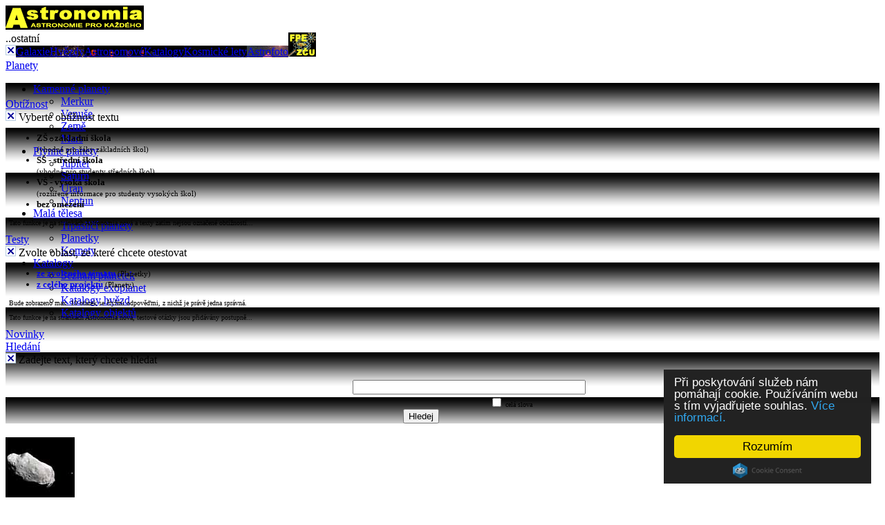

--- FILE ---
content_type: text/html; charset=UTF-8
request_url: https://astronomia.zcu.cz/planety/planetka-21142
body_size: 14392
content:


<!DOCTYPE html PUBLIC "-//W3C//DTD XHTML 1.0 Strict//EN" "https://www.w3.org/TR/xhtml1/DTD/xhtml1-strict.dtd">
<html xmlns="https://www.w3.org/1999/xhtml">
<head>
<meta http-equiv="Content-language" content="cs" />
<meta http-equiv="Content-Type" content="text/html; charset=utf-8" />
<meta http-equiv="Content-Script-Type" content="text/javascript" />
<meta http-equiv="Content-Style-Type" content="text/css" />
<meta http-equiv="expires" content="Thu, 1 Jan 2009 00:00:00 GMT" />
<meta http-equiv="pragma" content="cache" />
<meta name="description" content="Planety sluneční soustavy - multimediální učební text" />
<meta name="keywords" content="planety, merkur, venuše, země, mars, jupiter, saturn, uran, neptun, pluto, komety, planetky" lang="cs" />
<meta name="copyright" content="Copyright &copy; 2009" />
<meta name="author" content="HTML code: Ota Kéhar" />
<meta name="robots" content="index,follow" />
<link rel="schema.DC" href="http://purl.org/dc/elements/1.1/" />
<meta name="DC.Title" content="Astronomia - astronomický server fakulty pedagogické ZČU" />
<meta name="DC.Subject" scheme="PHNK" content="hvězdy" />
<meta name="DC.Subject" scheme="PHNK" content="planety" />
<meta name="DC.Subject" scheme="PHNK" content="galaxie" />
<meta name="DC.Subject" scheme="PHNK" content="astrofoto" />
<meta name="DC.Subject" scheme="MDT_MRF" content="524.3" />
<meta name="DC.Subject" scheme="MDT_MRF" content="523" />
<meta name="DC.Subject" scheme="MDT_MRF" content="524.6/.7" />
<meta name="DC.Subject" scheme="MDT_MRF" content="(0.034.2)004.738.12" />
<meta name="DC.Subject" scheme="MDT_KON" content="523/524" />
<meta name="DC.Subject" scheme="DDC_CON" content="523" />
<meta name="DC.Description.abstract" content="Astronomický server přinášející ucelené informace o sluneční soustavě, planetách, hvězdách, mlhovinách, hvězdokupách, galaxií apod." />
<meta name="DC.Publisher" content="Západočeská univerzita" />
<meta name="DC.Date" scheme="W3C-DTF" content="2006-01-01" />
<meta name="DC.Type" scheme="DCMIType" content="Text" />
<meta name="DC.Format" scheme="IMT" content="text/html" />
<meta name="DC.Format.medium" content="computerFile" />
<meta name="DC.Identifier" content="https://astronomia.zcu.cz/" />
<meta name="DC.Identifier" scheme="URN" content="URN:NBN:cz-nk2007322" />
<meta name="DC.Language" scheme="RFC3066" content="cze" />
<script type="text/javascript" src="/w/tools/jquery/jquery-1.7.2.min.js"></script>
<script type="text/javascript" src="/w/tools/jquery/jquery.autocomplete.pack.js"></script><script type="text/javascript" src="/w/tools/jquery/jquery.cookie.js"></script><script type="text/javascript" src="/w/tools/jquery/jquery-ui-1.7.2.custom.min.js"></script><script type="text/javascript" src="/w/tools/jquery/jquery.livequery.js"></script><script type="text/javascript" src="/w/tools/jquery/wz_jsgraphics.js"></script><script type="text/javascript" src="/w/tools/highslide/highslide.packed.js"></script>
<link rel="stylesheet" type="text/css" href="/w/tools/highslide/highslide.css" />
<script type="text/javascript">
/* <![CDATA[ */
    // override Highslide settings here
    // instead of editing the highslide.js file
    hs.graphicsDir = '/w/tools/highslide/graphics/';
	  hs.lang.loadingText = 'Nahrávám...';
    hs.lang.loadingTitle = 'Kliknutím zrušíte';
    hs.lang.focusTitle = 'Klikněte pro přesunutí do popředí';
    hs.lang.fullExpandTitle = 'Rozbalte do skutečné velikosti (f)';
    hs.lang.creditsText = 'Powered by <i>Highslide JS<\/i>';
    hs.lang.creditsTitle = 'Přejít na Highslide JS';
    hs.lang.restoreTitle = 'Kliknutím zavřete obrázek, klikněte a přetáhněte. Použijte šipky pro další a předchozí.';
    hs.numberOfImagesToPreload = 0;
    hs.showCredits = false;
    hs.zIndexCounter = 52001;
    if (hs.registerOverlay) {
     hs.registerOverlay({
      thumbnailId: null, overlayId: 'controlbar', position: 'top right', hideOnMouseOut: true
      });    }
/* ]]> */
</script>
<title>Planety - Planetky - Planetka  1993 FV30</title>
<link rel="shortcut icon" type="image/vnd.microsoft.icon" href="https://astronomia.zcu.cz/obr/_main/favicon.ico" />
<link rel="stylesheet" type="text/css" href="/w/styly.css" media="screen,print" />
<link rel="stylesheet" type="text/css" href="/w/styly.css" media="projection" />
<link rel="stylesheet" type="text/css" href="/w/print.css" media="print" />
<link rel="stylesheet" href="/w/tools/jquery/jquery.autocomplete.css" type="text/css" />
<link rel="stylesheet" href="/w/tools/jquery/jquery-ui-1.7.2.custom.css" type="text/css" />
   <style type="text/css">
   /*<![CDATA[*/ 
	#menu-lista	{background-image: url("/obr/_main/prechod.png");}
	#moje .close {background:url("/obr/_main/close.gif") no-repeat 100% 1px;}
   /*]]>*/
   </style>
<!--[if IE]>
   <style type="text/css" media="screen">
   /*<![CDATA[*/ 
	.ulhlavni {padding-left: 3em;}
	ul#nav li ul {left: 10px; top: 20px;}
	#menu-lista	{background-image: url("/obr/_main/prechodie.png");}
	#ikona {margin-bottom: 10px;}
  #main {margin: 0; padding: 0;}
  #main-content {padding: 0 1em 0 0.1em;}
  .projekty-dalsi {padding-top: 10px;}
  .admin-left-li-edit {left: 0.8em;}
  #admin-project-edit {margin-right:-1em;}
  .tisk {display: none;}
   /*]]>*/
   </style>
<style type="text/css" media="screen">
/*<![CDATA[*/          /* uprave varovani ze souboru \w\tools\jquery\jquery-ui-1.7.2.custom.css */
.ui-helper-zfix {filter:Alpha(Opacity=0);}    /*18*/
.ui-state-disabled, .ui-widget-content .ui-state-disabled {filter:Alpha(Opacity=35);}  /*74*/
.ui-priority-secondary, .ui-widget-content .ui-priority-secondary {filter:Alpha(Opacity=70);} /*76*/
.ui-widget-overlay {filter:Alpha(Opacity=30);}  /*282*/
.ui-widget-shadow {filter:Alpha(Opacity=30);}/*283*/
.ui-accordion .ui-accordion-header {zoom: 1;} /*285*/
.ui-datepicker-cover {filter: mask(); /*must have*/} /*347*/
.ui-dialog .ui-dialog-content {zoom: 1;} /*360*/
.ui-tabs { zoom: 1; } /*398*/
/*]]>*/
</style>
<script type="text/javascript">	$(document).ready(function(){
		$('li.headlink').hover(
			function() { $('ul', this).css('display', 'block');},
			function() { $('ul', this).css('display', 'none'); });
	});</script>
<![endif]-->


<script type="text/javascript">
/* <![CDATA[ */
var ClickedID = 'None';
var SelectedID = null;
var ComplexityID = null;
var ComplexityClass = null;
var TestID = null;
var Complex = null;
var COOKIE_NAME = 'astro_complex';
var mojeTestOtazka = 0;
var mojeTestResult = new Array();
var mojeTestTime = '1764194510';
var sroot = '/w/';
var sgetProject = 'planety';
var sgetSubject = 'planetky';
var spage_num = '1820';
var sgetPageEdit = '';
var sgetSubaction = '';
var sgetAction = '';

var SetUrl = function(prom)
{
 $(function(){
  if (prom != "")
  {
   $('#'+TestID+'pridat').text('Změnit');
   $('#'+TestID+'zobrazit a').attr('href',prom);
   $('#'+TestID+'zobrazit').show();
   $('#'+TestID+'smazat').show();
   $('#'+TestID+'input').val(prom);
  }
 });
};
/* ]]> */
</script>


<script type="text/javascript" src="/w/tools/js/astro-compiled.js"></script>
<script type="text/javascript" src="/w/tools/js/astro1-compiled.js"></script>

<!-- Begin Cookie Consent plugin by Silktide - http://silktide.com/cookieconsent -->
<script type="text/javascript">
    window.cookieconsent_options = {"message":"Při poskytování služeb nám pomáhají cookie. Používáním webu s tím vyjadřujete souhlas.","dismiss":"Rozumím","learnMore":"Více informací.","link":"https://astronomia.zcu.cz/planety/pravo#cookie","theme":"dark-floating"};
</script>

<script type="text/javascript" src="//cdnjs.cloudflare.com/ajax/libs/cookieconsent2/1.0.9/cookieconsent.min.js"></script>
<!-- End Cookie Consent plugin -->

<!-- https://www.smartlook.com/app/dashboard -->
<script type="text/javascript">
    window.smartlook||(function(d) {
    var o=smartlook=function(){ o.api.push(arguments)},h=d.getElementsByTagName('head')[0];
    var c=d.createElement('script');o.api=new Array();c.async=true;c.type='text/javascript';
    c.charset='utf-8';c.src='//rec.smartlook.com/recorder.js';h.appendChild(c);
    })(document);
    smartlook('init', 'b01ae64ee98723cd052a48e9c64f7453cd4e1493');
</script>

</head>
<body>
<div id="content">
<div id="menu">
<div id="menu-nadpis">
<div id="astronomia">
<a href="https://astronomia.zcu.cz"><img src="/obr/_main/astronomia.gif" alt="Astronomia" title="Astronomia" class="bezramecku" /></a>
</div>
<div id="odkazy">
<div style="float: left;" id="projekty"><div title="Ostatní projekty na těchto stránkách" id="ostatni">..ostatní<div class="projekty-dalsi"><img id="extTab-close" src="/obr/_main/close.gif" alt="Zavřít" title="Zavřít" /><a href="/objekty/" title="Mlhoviny, hvězdokupy, galaxie" style="background: url(/obr/_main/objekty.png)">Galaxie</a><a href="/hvezdy/" title="Hvězdy" style="background: url(/obr/_main/hvezdy.png)">Hvězdy</a><a href="/astronomove/" title="Astronomové" style="background: url(/obr/_main/astronomove.png)">Astronomové</a><a href="/katalogy/" title="Astronomické katalogy" style="background: url(/obr/_main/katalogy.png)">Katalogy</a><a href="/kosmolety/" title="Kosmické lety" style="background: url(/obr/_main/kosmolety.png)">Kosmické lety</a><a href="/astrofoto/" title="Astronomická fotografie" style="background: url(/obr/_main/astrofoto.png)">Astrofoto</a></div></div></div><a href="https://www.fpe.zcu.cz"><img src="/obr/_main/logo_fpe_zcu.gif" alt="Fakulta pedagogická ZČU" title="Fakulta pedagogická ZČU" class="bezramecku" /></a>
</div>
<span><a href="/planety/" class="h1-nadpis" style="z-index: 100;">Planety</a></span>
  </div>
  <div id="menu-lista">
<div style="height: 22px;"><ul id="nav" class="ulhlavni">
<li class="headlink" id="menu_2"><a href="/planety/kamenne/" class="menu">Kamenné&nbsp;planety</a><ul class="submenu"><li id="podmenu_3"><a href="/planety/merkur/">Merkur</a></li><li id="podmenu_4"><a href="/planety/venuse/">Venuše</a></li><li id="podmenu_5"><a href="/planety/zeme/">Země</a></li><li id="podmenu_6"><a href="/planety/mars/">Mars</a></li></ul></li><li class="headlink" id="menu_7"><a href="/planety/plynne/" class="menu">Plynné&nbsp;planety</a><ul class="submenu"><li id="podmenu_8"><a href="/planety/jupiter/">Jupiter</a></li><li id="podmenu_9"><a href="/planety/saturn/">Saturn</a></li><li id="podmenu_10"><a href="/planety/uran/">Uran</a></li><li id="podmenu_11"><a href="/planety/neptun/">Neptun</a></li></ul></li><li class="headlink" id="menu_12"><a href="/planety/telesa/" class="menu">Malá&nbsp;tělesa</a><ul class="submenu"><li id="podmenu_13"><a href="/planety/trpaslici/">Trpasličí planety</a></li><li id="podmenu_14"><a href="/planety/planetky/">Planetky</a></li><li id="podmenu_15"><a href="/planety/komety/">Komety</a></li></ul></li><li class="headlink" id="menu_84"><a href="/planety/katalogy/" class="menu">Katalogy</a><ul class="submenu"><li id="podmenu_85"><a href="/planety/planetky/1815-seznam-planetek">Seznam planetek</a></li><li id="podmenu_88"><a href="/hvezdy/exoplanety/102-katalogy-exoplanet">Katalogy exoplanet</a></li><li id="podmenu_87"><a href="/hvezdy/katalogy/136-katalogy">Katalogy hvězd</a></li><li id="podmenu_86"><a href="/objekty/katalogy/2003-katalogy">Katalogy objektů</a></li></ul></li></ul>
</div><div id="listicka">
 <div id="obtiznost"><a href="#" id="obtiznost-a" class="podmenu" title="Zvolení obtížnosti textu"><span id="obtiznost-stav" title="Aktuální nastavení obtížnosti"></span>Obtížnost</a><div id="obtiznost-div" class="dialog-div" style="left:0px;"><img id="obtiznost-close" class="dialog-close" src="/obr/_main/close.gif" alt="Zavřít" title="Zavřít" /><span class="bar">&nbsp;Vyberte obtížnost textu</span><div style="margin: 5px; font-size: small;"><ul><li><div id="obtiznost-nastavit-zs" class="obtiznost-nastavit"><b>ZŠ - základní škola</b></div><small>(vhodné pro žáky základních škol)</small></li><li><div id="obtiznost-nastavit-ss" class="obtiznost-nastavit"><b>SŠ - střední škola</b></div><small>(vhodné pro studenty středních škol)</small></li><li><div id="obtiznost-nastavit-vs" class="obtiznost-nastavit"><b>VŠ - vysoká škola</b></div><small>(rozšířené informace pro studenty vysokých škol)</small></li><li><div id="obtiznost-nastavit-null" class="obtiznost-nastavit"><b>bez omezení</b></div></li></ul><p class="bezodsazeni" style="font-size: x-small;">Tato funkce je na stránkách Astronomia nová a texty zatím nejsou označené obtížností...</p></div></div></div> <div id="testovani"><a href="#" id="testovani-a" class="podmenu" title="Spustit testy">Testy</a><div id="testovani-u"><div id="testovani-div" class="dialog-div" style="left:0px;"><img id="testovani-close" class="dialog-close" src="/obr/_main/close.gif" alt="Zavřít" title="Zavřít" /><span class="bar">&nbsp;Zvolte oblast, ze které chcete otestovat</span><div style="margin: 5px; font-size: small;"><ul><li><a href="/w/index.php?action=test&amp;subaction=subject&amp;project=planety&amp;subject=planetky&amp;page=1820"><b>ze zvoleného tématu</b></a> <small>(Planetky)</small></li><li><a href="/w/index.php?action=test&amp;subaction=project&amp;project=planety&amp;subject=planetky&amp;page=1820"><b>z celého projektu</b></a> <small>(Planety)</small></li></ul><p class="bezodsazeni" style="font-size: x-small;">Bude zobrazeno max. 10 otázek se čtyřmi odpověďmi, z nichž je právě jedna správná.</p><p class="bezodsazeni" style="font-size: x-small;">Tato funkce je na stránkách Astronomia nová, testové otázky jsou přidávány postupně...</p></div></div></div></div> <span id="novinky"><a href="/planety/novinky" class="podmenu" title="Seznam posledních změn">Novinky</a></span>
 <div id="hledani"><a href="/planety/hledani" class="podmenu" title="Hledání">Hledání</a><div id="hledani-div" class="dialog-div" style="right:0px;"><img id="hledani-close" class="dialog-close" src="/obr/_main/close.gif" alt="Zavřít" title="Zavřít" /><span class="bar">&nbsp;Zadejte text, který chcete hledat</span><div style="margin: 5px; font-size: small;"><form id="form_hledani" method="get" action="/w/index.php" enctype="application/x-www-form-urlencoded"><p style="margin: 20px auto 20px auto; text-align: center; text-indent: 0px; width: 260px;"><input type="hidden" name="action" value="search" /><input type="hidden" name="project" value="planety" /><input type="hidden" name="subject" value="hledani" /><input type="text" id="form_text" name="form_text" size="40" value="" /><span style="float: right; font-size: x-small;"><input type="checkbox" name="slovo" value="cele" style="margin-top: 5px;" /> celá slova</span><br /><input type="submit" value="Hledej" style="margin-top: 5px;" /></p></form></div></div></div>
</div>
</div>
</div>
<div id="page">
<div id="sidebar">
<div id="sidebar-content">
<img src="/obr/_ilustrace/planety/planetky.jpg" style="width: 100px; height: 100px;" alt="Ikonka" title="Ilustrační snímek" class="bezramecku" id="ilustrace" /><br /><div id="left-menu"><ul id="menu_left">
<li id="leftmenu_312"><a href="/planety/planetky/1811-planetky" class="MenuLeftNormal" style="margin-right: 0px;">Planetky</a></li>
<li id="leftmenu_313"><a href="/planety/planetky/1812-drahy-planetek" class="MenuLeftNormal" style="margin-right: 0px;">Dráhy</a></li>
<li id="leftmenu_314"><a href="/planety/planetky/1813-vlastnosti-planetek" class="MenuLeftNormal" style="margin-right: 0px;">Vlastnosti</a></li>
<li id="leftmenu_315"><a href="/planety/planetky/1814-vznik-a-vyvoj-planetek-interakce-s-planetami" class="MenuLeftNormal" style="margin-right: 0px;">Vznik&nbsp;a&nbsp;vývoj</a></li>
<li id="leftmenu_316"><a href="/planety/planetky/1815-seznam-planetek" class="MenuLeftNormal" style="margin-right: 0px;">Seznam</a></li>
<li id="leftmenu_317"><a href="/planety/planetky/1816-hledani-planetky" class="MenuLeftSmall" style="margin-right: 10px;">Hledání</a></li>
<li id="leftmenu_318"><a href="/planety/planetky/1818-statistika-seznamu-planetek" class="MenuLeftSmall" style="margin-right: 10px;">Statistika</a></li>
<li id="leftmenu_524"><a href="/planety/planetky/2381-analyza-parametru-planetek" class="MenuLeftSmall" style="margin-right: 10px;">Analýza</a></li>
<li id="leftmenu_319"><a href="/planety/planetky/1821-jak-jsou-planetky-pojmenovavany" class="MenuLeftNormal" style="margin-right: 0px;">Pojmenování</a></li>
<li id="leftmenu_321"><a href="/planety/planetky/1823-2-pallas" class="MenuLeftSmall" style="margin-right: 10px;">(2)&nbsp;Pallas</a></li>
<li id="leftmenu_322"><a href="/planety/planetky/1824-3-juno" class="MenuLeftSmall" style="margin-right: 10px;">(3)&nbsp;Juno</a></li>
<li id="leftmenu_323"><a href="/planety/planetky/1825-4-vesta" class="MenuLeftSmall" style="margin-right: 10px;">(4)&nbsp;Vesta</a></li>
<li id="leftmenu_324"><a href="/planety/planetky/1826-243-ida" class="MenuLeftSmall" style="margin-right: 10px;">(243)&nbsp;Ida</a></li>
<li id="leftmenu_325"><a href="/planety/planetky/1827-253-mathylde" class="MenuLeftSmall" style="margin-right: 10px;">(253)&nbsp;Mathylde</a></li>
<li id="leftmenu_326"><a href="/planety/planetky/1828-433-eros" class="MenuLeftSmall" style="margin-right: 10px;">(433)&nbsp;Eros</a></li>
<li id="leftmenu_327"><a href="/planety/planetky/1829-951-gaspra" class="MenuLeftSmall" style="margin-right: 10px;">(951)&nbsp;Gaspra</a></li>
<li id="leftmenu_328"><a href="/planety/planetky/1830-vyber-dalsich-planetek" class="MenuLeftSmall" style="margin-right: 10px;">...další</a></li>
<li id="leftmenu_329"><a href="/planety/planetky/1831-zajimave-odkazy" class="MenuLeftNormal" style="margin-right: 0px;">Odkazy</a></li>
</ul></div></div>
</div>
<div id="main"><div id="main-content">
<div id="drobek"><a href="/planety/telesa/">Malá tělesa</a> <span>&gt;</span> <a href="/planety/planetky/">Planetky</a> <span>&gt;</span> Planetka  1993 FV30</div><h1 style="position: relative;">Planetka <br /><big>1993 FV30</big></h1><div id="page-content"> 


<table border="1" cellpadding="2" style="margin:0 auto; border-collapse:collapse;" class="maly"><tr style="text-align: center; font-size: 130%;"><th style="padding-left: 0.4em; padding-right: 0.4em; background-color: #C0FFFF;" colspan="2"><b>(21142) 1993 FV30</b><br />&nbsp;</th></tr><tr style="vertical-align: top;"><td style="background-color: #FAFAFA; padding-left: 0.2em; padding-right: 0.2em; text-align: left;">Předběžné označení</td><td style="background-color: #FAFAFA; padding-left: 0.4em; padding-right: 0.4em; text-align: left;">1993 FV30</td></tr><tr style="vertical-align: top;"><td style="background-color: #FAFAFA; padding-left: 0.2em; padding-right: 0.2em; text-align: left;">Katalogové číslo</td><td style="background-color: #FAFAFA; padding-left: 0.4em; padding-right: 0.4em; text-align: left;">21142</td></tr><tr style="vertical-align: top;"><td style="background-color: #FAFAFA; padding-left: 0.2em; padding-right: 0.2em; text-align: left;">Název</td><td style="background-color: #FAFAFA; padding-left: 0.4em; padding-right: 0.4em; text-align: left;">1993 FV30</td></tr><tr style="text-align: center;"><th style="padding-left: 0.4em; padding-right: 0.4em; background-color: #C0FFFF;" colspan="2"><b>Objevena</b></th></tr><tr style="vertical-align: top;"><td style="background-color: #FAFAFA; padding-left: 0.2em; padding-right: 0.2em; text-align: left;">Kdy</td><td style="background-color: #FAFAFA; padding-left: 0.4em; padding-right: 0.4em; text-align: left;">19.&nbsp;března&nbsp;1993</td></tr><tr style="vertical-align: top;"><td style="background-color: #FAFAFA; padding-left: 0.2em; padding-right: 0.2em; text-align: left;">Kde</td><td style="background-color: #FAFAFA; padding-left: 0.4em; padding-right: 0.4em; text-align: left;">La Silla</td></tr><tr style="vertical-align: top;"><td style="background-color: #FAFAFA; padding-left: 0.2em; padding-right: 0.2em; text-align: left;">Kým</td><td style="background-color: #FAFAFA; padding-left: 0.4em; padding-right: 0.4em; text-align: left;">UESAC</td></tr><tr style="text-align: center;"><th style="padding-left: .4em; padding-right: .4em; background-color: #c0ffff; color: inherit;" colspan="2"><b>Elementy dráhy<br />(Ekvinokcium J2000,0)</b></th></tr><tr style="vertical-align: top;"><td style="background-color: #fafafa; padding-left: .2em; padding-right: .2em; text-align: left;">Epocha</td><td style="background-color: #fafafa; padding-left: .4em; padding-right: .4em; text-align: left;">21.&nbsp;listopadu&nbsp;2025&nbsp;0:00:00&nbsp;UTC</td></tr><tr style="vertical-align: top;"><td style="background-color: #fafafa; padding-left: .2em; padding-right: .2em; text-align: left;">Velká poloosa dráhy &ndash; <i>a</i></td><td style="background-color: #fafafa; padding-left: .4em; padding-right: .4em; text-align: left;">2,5440 au &ndash; 380 582 264&nbsp;km</td></tr><tr style="vertical-align: top;"><td style="background-color: #fafafa; padding-left: .2em; padding-right: .2em; text-align: left;">Excentricita &ndash; <i>e</i></td><td style="background-color: #fafafa; padding-left: .4em; padding-right: .4em; text-align: left;">0,2503</td></tr><tr style="vertical-align: top;"><td style="background-color: #fafafa; padding-left: .2em; padding-right: .2em; text-align: left;">Střední denní pohyb &ndash; <i>n</i></td><td style="background-color: #fafafa; padding-left: .4em; padding-right: .4em; text-align: left;">0,2429°/den</td></tr><tr style="vertical-align: top;"><td style="background-color: #fafafa; padding-left: .2em; padding-right: .2em; text-align: left;">Sklon dráhy k ekliptice &ndash; <i>i</i></td><td style="background-color: #fafafa; padding-left: .4em; padding-right: .4em; text-align: left;">7,1915°</td></tr><tr style="vertical-align: top;"><td style="background-color: #fafafa; padding-left: .2em; padding-right: .2em; text-align: left;">Délka vzestupného uzlu &ndash; <i>&Omega;</i></td><td style="background-color: #fafafa; padding-left: .4em; padding-right: .4em; text-align: left;">33,0193°</td></tr><tr style="vertical-align: top;"><td style="background-color: #fafafa; padding-left: .2em; padding-right: .2em; text-align: left;">Argument šířky perihelu &ndash; <i>&omega;</i></td><td style="background-color: #fafafa; padding-left: .4em; padding-right: .4em; text-align: left;">45,7082°</td></tr><tr style="vertical-align: top;"><td style="background-color: #fafafa; padding-left: .2em; padding-right: .2em; text-align: left;">Střední anomálie &ndash; <i>M</i></td><td style="background-color: #fafafa; padding-left: .4em; padding-right: .4em; text-align: left;">95,7097°</td></tr><tr style="text-align: center;"><th style="padding-left: .4em; padding-right: .4em; background-color: #c0ffff; color: inherit;" colspan="2"><b>Další údaje</b></th></tr><tr style="vertical-align: top;"><td style="background-color: #fafafa; padding-left: .2em; padding-right: .2em; text-align: left;">Absolutní hvězdná velikost &ndash; <i>H</i></td><td style="background-color: #fafafa; padding-left: .4em; padding-right: .4em; text-align: left;">14,87&nbsp;mag</td></tr><tr style="vertical-align: top;"><td style="background-color: #fafafa; padding-left: .2em; padding-right: .2em; text-align: left;">Fázový parametr &ndash; <i>G</i></td><td style="background-color: #fafafa; padding-left: .4em; padding-right: .4em; text-align: left;">0,15</td></tr><tr style="vertical-align: top;"><td style="background-color: #fafafa; padding-left: .2em; padding-right: .2em; text-align: left;">Počet pozorování<sup>*)</sup></td><td style="background-color: #fafafa; padding-left: .4em; padding-right: .4em; text-align: left;">2 063</td></tr><tr style="vertical-align: top;"><td style="background-color: #fafafa; padding-left: .2em; padding-right: .2em; text-align: left;">Počet opozic<sup>*)</sup></td><td style="background-color: #fafafa; padding-left: .4em; padding-right: .4em; text-align: left;">20</td></tr><tr style="vertical-align: top;"><td style="background-color: #fafafa; padding-left: .2em; padding-right: .2em; text-align: left;">Pozorována v letech<sup>*)</sup></td><td style="background-color: #fafafa; padding-left: .4em; padding-right: .4em; text-align: left;">1991&ndash;2025</td></tr><tr style="vertical-align: top;"><td style="background-color: #fafafa; padding-left: .2em; padding-right: .2em; text-align: left;">Poslední pozorování<sup>*)</sup></td><td style="background-color: #fafafa; padding-left: .4em; padding-right: .4em; text-align: left;">27. dubna 2025</td></tr><tr style="vertical-align: top;"><td style="background-color: #fafafa; padding-left: .2em; padding-right: .2em; text-align: left;">Typ planetky</td><td style="background-color: #fafafa; padding-left: .4em; padding-right: .4em; text-align: left;">planetka v hlavním pásu</td></tr><tr style="text-align: center;"><th style="padding-left: .4em; padding-right: .4em; background-color: #c0ffff; color: inherit;" colspan="2"><b>Odvozené údaje z elementů dráhy a dalších údajů</b></th></tr><tr style="vertical-align: top;"><td style="background-color: #fafafa; padding-left: .2em; padding-right: .2em; text-align: left;">Vzdálenost v přísluní &ndash; <i>q</i></td><td style="background-color: #fafafa; padding-left: .4em; padding-right: .4em; text-align: left;">1,907 au &ndash; 285 322 000&nbsp;km</td></tr><tr style="vertical-align: top;"><td style="background-color: #fafafa; padding-left: .2em; padding-right: .2em; text-align: left;">Vzdálenost v odsluní &ndash; <i>Q</i></td><td style="background-color: #fafafa; padding-left: .4em; padding-right: .4em; text-align: left;">3,181 au &ndash; 475 843 000&nbsp;km</td></tr><tr style="vertical-align: top;"><td style="background-color: #fafafa; padding-left: .2em; padding-right: .2em; text-align: left;">Oběžná doba &ndash; <i>T</i></td><td style="background-color: #fafafa; padding-left: .4em; padding-right: .4em; text-align: left;">4,058 roků &ndash; 1 482,1 dnů</td></tr><tr style="vertical-align: top;"><td style="background-color: #fafafa; padding-left: .2em; padding-right: .2em; text-align: left;">Vektor P [x]<br />Vektor P [y]<br />Vektor P [z]<br /><br />Vektor Q [x]<br />Vektor Q [y]<br />Vektor Q [z]</td><td style="background-color: #fafafa; padding-left: .4em; padding-right: .4em; text-align: left;">&ensp;0,1985<br />&ensp;0,8598<br />&ensp;0,4704<br /><br />&minus;0,9777<br />&ensp;0,1404<br />&ensp;0,1561<br /></td></tr><tr style="vertical-align: top;"><td style="background-color: #fafafa; padding-left: .2em; padding-right: .2em; text-align: left;">Průchody přísluním (v <span title="Juliánské datum">JD</span>)</td><td style="background-color: #fafafa; padding-left: .4em; padding-right: .4em; text-align: left;"><span style="cursor: pointer;" title="Nastavit datum" class="mpc_setup" id="date_23_10_2024">23. října 2024</span> (2 460 608), <br /><span style="cursor: pointer;" title="Nastavit datum" class="mpc_setup" id="date_13_11_2028">13. listopadu 2028</span> (2 462 090), <br /><span style="cursor: pointer;" title="Nastavit datum" class="mpc_setup" id="date_4_12_2032">4. prosince 2032</span> (2 463 572)</td></tr><tr style="vertical-align: top;"><td style="background-color: #fafafa; padding-left: .2em; padding-right: .2em; text-align: left;">Průchody odsluním (v <span title="Juliánské datum">JD</span>)</td><td style="background-color: #fafafa; padding-left: .4em; padding-right: .4em; text-align: left;"><span style="cursor: pointer;" title="Nastavit datum" class="mpc_setup" id="date_3_11_2026">3. listopadu 2026</span> (2 461 349), <br /><span style="cursor: pointer;" title="Nastavit datum" class="mpc_setup" id="date_24_11_2030">24. listopadu 2030</span> (2 462 831), <br /><span style="cursor: pointer;" title="Nastavit datum" class="mpc_setup" id="date_15_12_2034">15. prosince 2034</span> (2 464 313)</td></tr><tr style="vertical-align: top;"><td style="background-color: #fafafa; padding-left: .2em; padding-right: .2em; text-align: left;">Tisserandův parametr &ndash; <i>T<sub>J</sub></i><br />(vztažený k Jupiteru)</td><td style="background-color: #fafafa; padding-left: .4em; padding-right: .4em; text-align: left;">3,4</td></tr><tr style="vertical-align: top;"><td style="background-color: #fafafa; padding-left: .2em; padding-right: .2em; text-align: left;">Největší přiblížení k Zemi<sup>**)</sup></td><td style="background-color: #fafafa; padding-left: .4em; padding-right: .4em; text-align: left;"><span style="cursor: pointer;" title="Nastavit datum" class="mpc_setup" id="date_1_12_2036">1. prosince 2036</span> (0,93 au)</td></tr><tr style="vertical-align: top;"><td style="background-color: #fafafa; padding-left: .2em; padding-right: .2em; text-align: left;">Nejjasnější ze Země<sup>**)</sup></td><td style="background-color: #fafafa; padding-left: .4em; padding-right: .4em; text-align: left;"><span style="cursor: pointer;" title="Nastavit datum" class="mpc_setup" id="date_2_11_2044">2. listopadu 2044</span> (16,5 mag)</td></tr><tr style="vertical-align: top;"><td style="background-color: #fafafa; padding-left: .2em; padding-right: .2em; text-align: left;">Nejdále od Země<sup>**)</sup></td><td style="background-color: #fafafa; padding-left: .4em; padding-right: .4em; text-align: left;"><span style="cursor: pointer;" title="Nastavit datum" class="mpc_setup" id="date_9_12_2034">9. prosince 2034</span> (4,16 au)</td></tr><tr style="vertical-align: top;"><td style="background-color: #fafafa; padding-left: .2em; padding-right: .2em; text-align: left;">Nejméně jasná ze Země<sup>**)</sup></td><td style="background-color: #fafafa; padding-left: .4em; padding-right: .4em; text-align: left;"><span style="cursor: pointer;" title="Nastavit datum" class="mpc_setup" id="date_13_10_2026">13. října 2026</span> (21,0 mag)</td></tr></table><div style="text-align: center; font-size: small; margin-bottom: 3px;"><small><sup>*)</sup> vztaženo k 25.&nbsp;listopadu&nbsp;2025;<br /><sup>**)</sup>  hodnoty pro největší/nejmenší přiblížení a nejnižší/nejvyšší pozorovanou hvězdnou velikost<br />jsou spočítány pro období od 26. listopadu 2025 do 31. prosince 2050 s intervalem 1 den.</small></div><h2 id="poloha_planetky" style="text-align: center;">Poloha planetky ve Sluneční soustavě</h2><div id="mpc_div" style="margin: 10px auto 15px auto; width: 552px; text-align: center; position: relative;"><div id="mpc_canvas" style="position:absolute; height:250px; width:550px;"></div><div id="x-div"></div><div id="y-div"></div><div id="r-div"></div><div id="mpc-help" title="Nápověda"></div><img src="/w/inc/ajax/orbit.php?mpc=21142&amp;scale=3.4988931063389&amp;line=40&amp;y=2025&amp;m=11&amp;d=26" alt="Dráha planetky" id="mpc_img" /><form class="mpc_form" action="#"><div><input type="hidden" name="mpc_dnes_datum" id="mpc_dnes_datum" value="20251126" /><table class="mpc_table" cellspacing="0" cellpadding="2"><tr><td style="font-size: small; width: 95px; font-weight: bold;">Den</td><td style="font-size: small; width: 140px; font-weight: bold;">Měsíc</td><td style="font-size: small; width: 110px; font-weight: bold;">Rok</td><td><img src="/w/tools/jquery/indicator.gif" alt="Nahrávám.." id="mpc-loading" /></td><td style="font-size: small; font-weight: bold;">Animace</td></tr><tr><td style="white-space: nowrap;"><img id="mpc_den_minus" class="icon_minus" title="Odečíst den" alt="+" src="/obr/_main/pixel.gif" style="margin-right: 2px;" /><select name="mpc_den" id="mpc_den" size="1" class="select ui-widget-content ui-corner-all" title="Nastavit den"><option value="1">1</option><option value="2">2</option><option value="3">3</option><option value="4">4</option><option value="5">5</option><option value="6">6</option><option value="7">7</option><option value="8">8</option><option value="9">9</option><option value="10">10</option><option value="11">11</option><option value="12">12</option><option value="13">13</option><option value="14">14</option><option value="15">15</option><option value="16">16</option><option value="17">17</option><option value="18">18</option><option value="19">19</option><option value="20">20</option><option value="21">21</option><option value="22">22</option><option value="23">23</option><option value="24">24</option><option value="25">25</option><option value="26" selected="selected">26</option><option value="27">27</option><option value="28">28</option><option value="29">29</option><option value="30">30</option><option value="31">31</option></select><img id="mpc_den_plus" class="icon_plus" title="Přidat den" alt="+" src="/obr/_main/pixel.gif" style="margin-left: 2px;" /><input type="radio" name="mpc_typ" id="mpc_typ_den" checked="checked" title="Při animaci změna o den" />.</td><td style="white-space: nowrap;"><img id="mpc_mes_minus" class="icon_minus" title="Odečíst měsíc" alt="+" src="/obr/_main/pixel.gif" style="margin-right: 2px;" /><select name="mpc_mes" id="mpc_mes" size="1" class="select ui-widget-content ui-corner-all" title="Nastavit měsíc"><option value="1">leden</option><option value="2">únor</option><option value="3">březen</option><option value="4">duben</option><option value="5">květen</option><option value="6">červen</option><option value="7">červenec</option><option value="8">srpen</option><option value="9">září</option><option value="10">říjen</option><option value="11" selected="selected">listopad</option><option value="12">prosinec</option></select><img id="mpc_mes_plus" class="icon_plus" title="Přidat měsíc" alt="+" src="/obr/_main/pixel.gif" style="margin-left: 2px;" /><input type="radio" name="mpc_typ" id="mpc_typ_mes" title="Při animaci změna o měsíc" /></td><td style="white-space: nowrap;"><img id="mpc_rok_minus" class="icon_minus" title="Odečíst rok" alt="+" src="/obr/_main/pixel.gif" style="margin-right: 2px;" /><select name="mpc_rok" id="mpc_rok" size="1" class="select ui-widget-content ui-corner-all" title="Nastavit rok"><option value="1975">1975</option><option value="1976">1976</option><option value="1977">1977</option><option value="1978">1978</option><option value="1979">1979</option><option value="1980">1980</option><option value="1981">1981</option><option value="1982">1982</option><option value="1983">1983</option><option value="1984">1984</option><option value="1985">1985</option><option value="1986">1986</option><option value="1987">1987</option><option value="1988">1988</option><option value="1989">1989</option><option value="1990">1990</option><option value="1991">1991</option><option value="1992">1992</option><option value="1993">1993</option><option value="1994">1994</option><option value="1995">1995</option><option value="1996">1996</option><option value="1997">1997</option><option value="1998">1998</option><option value="1999">1999</option><option value="2000">2000</option><option value="2001">2001</option><option value="2002">2002</option><option value="2003">2003</option><option value="2004">2004</option><option value="2005">2005</option><option value="2006">2006</option><option value="2007">2007</option><option value="2008">2008</option><option value="2009">2009</option><option value="2010">2010</option><option value="2011">2011</option><option value="2012">2012</option><option value="2013">2013</option><option value="2014">2014</option><option value="2015">2015</option><option value="2016">2016</option><option value="2017">2017</option><option value="2018">2018</option><option value="2019">2019</option><option value="2020">2020</option><option value="2021">2021</option><option value="2022">2022</option><option value="2023">2023</option><option value="2024">2024</option><option value="2025" selected="selected">2025</option><option value="2026">2026</option><option value="2027">2027</option><option value="2028">2028</option><option value="2029">2029</option><option value="2030">2030</option><option value="2031">2031</option><option value="2032">2032</option><option value="2033">2033</option><option value="2034">2034</option><option value="2035">2035</option><option value="2036">2036</option><option value="2037">2037</option><option value="2038">2038</option><option value="2039">2039</option><option value="2040">2040</option><option value="2041">2041</option><option value="2042">2042</option><option value="2043">2043</option><option value="2044">2044</option><option value="2045">2045</option><option value="2046">2046</option><option value="2047">2047</option><option value="2048">2048</option><option value="2049">2049</option><option value="2050">2050</option><option value="2051">2051</option><option value="2052">2052</option><option value="2053">2053</option><option value="2054">2054</option><option value="2055">2055</option><option value="2056">2056</option><option value="2057">2057</option><option value="2058">2058</option><option value="2059">2059</option><option value="2060">2060</option><option value="2061">2061</option><option value="2062">2062</option><option value="2063">2063</option><option value="2064">2064</option><option value="2065">2065</option><option value="2066">2066</option><option value="2067">2067</option><option value="2068">2068</option><option value="2069">2069</option><option value="2070">2070</option><option value="2071">2071</option><option value="2072">2072</option><option value="2073">2073</option><option value="2074">2074</option><option value="2075">2075</option></select><img id="mpc_rok_plus" class="icon_plus" title="Přidat rok" alt="+" src="/obr/_main/pixel.gif" style="margin-left: 2px;" /><input type="radio" name="mpc_typ" id="mpc_typ_rok" title="Při animaci změna o rok" /></td><td><input type="button" value="Dnes" class="button ui-widget-content ui-corner-all" style="width: 50px; height: 20px;" id="mpc_dnes" /></td><td><img id="mpc_ani_dozadu" class="icon_smer_dozadu" title="Animovat zpětně" alt="dozadu" src="/obr/_main/pixel.gif" style="margin-right: 5px;" /><img id="mpc_ani_stop" class="icon_smer_stop" title="Zastavit animaci" alt="stop" src="/obr/_main/pixel.gif" style="margin-right: 5px;" /><img id="mpc_ani_dopredu" class="icon_smer_dopredu" title="Animovat dopředu" alt="dopredu" src="/obr/_main/pixel.gif" /></td></tr><tr><td style="font-size: small; text-align: left; white-space: nowrap;" colspan="2">Měřítko: <select name="mpc_scale" id="mpc_scale" size="1" class="select ui-widget-content ui-corner-all" title="Nastavit měřítko grafu"><option value="3.4988931063389" selected="selected">auto</option><option value="1">1 au</option><option value="2">2 au</option><option value="3">3 au</option><option value="4">4 au</option><option value="5">5 au</option><option value="7">7 au</option><option value="10">10 au</option><option value="15">15 au</option><option value="20">20 au</option><option value="30">30 au</option><option value="40">40 au</option><option value="50">50 au</option><option value="75">75 au</option><option value="100">100 au</option><option value="200">200 au</option><option value="500">500 au</option><option value="1000">1000 au</option></select> <span title="Body rozdělí trajektorii planetky na časově stejné úseky.">Body</span>: <select name="mpc_line" id="mpc_line" size="1" class="select ui-widget-content ui-corner-all" title="Nastavit množství bodů na trajektorii planetky"><option value="0">žádné</option><option value="10">10</option><option value="20">20</option><option value="25">25</option><option value="40" selected="selected">40</option><option value="60">60</option></select></td><td colspan="3" style="font-size: 11px; white-space: nowrap;"><span id="mpc_span" title="1: vzdálenost první bod-Slunce, 2: vzdálenost druhý bod-Slunce, 3: vzdálenost mezi body, S: obsah plochy">&nbsp;</span></td></tr></table></div></form></div><div style="text-align: center; font-size: small; margin-bottom: 3px;"><i>Zdroj dat: <a href="http://www.minorplanetcenter.org/iau/mpc.html">IAU Minor Planet Center</a></i></div><div id="mpc-dialog" title="Nápověda" style="font-size: small; text-align: justify;"><p>
Na obrázku je v&nbsp;základním nastavení znázorněna aktuální poloha planetky ve Sluneční soustavě v&nbsp;rovině ekliptiky.
Měřítko je zvoleno automaticky podle vzdálenosti planetky v&nbsp;odsluní (aféliu) tak, aby se celá trajektorie
planetky vykreslila a optimálně vyplnila plochu obrázku. Dle měřítka, které lze změnit z&nbsp;vybraných hodnot, je
vykreslena i poloha (včetně trajektorií) některých planet Sluneční soustavy. Barva čáry trajektorie naznačuje,
zda se planetka nachází nad rovinou ekliptiky (modře) nebo pod ní (červeně).
</p>
<p>
Polohu těles ve Sluneční soustavě lze vykreslit i pro jiné datum (nebo "dnes"), které se zadává pomocí formuláře pod obrázkem.
Lze zadat datum ±50 let od dnešního dne. Obrázek se průběžně aktualizuje po zadání hodnot. Po spuštění animace
(zpětně, dopředu) se poloha těles pravidelně mění v&nbsp;intervalu den, měsíc nebo rok (uživatelská volba).
Rychlost animace je závislá na době potřebné pro vygenerování obrázku (řádově 0,5-0,8 s).
</p>
<p>
Dráhové elementy kosmických těles ve Sluneční soustavě se vlivem gravitace Jupitera a Saturna neustále mění. Pro Slunce (potažmo Zemi) a planety jsou platné
pro delší časové období. Nicméně pro planetky je obtížné jejich určení, neboť je závislé na mnoha faktorech - zejména na přesnosti, jakou požadujeme. Planetka se může pohybovat po zhruba stále stejné trajektorii
po několik oběhů, nicméně při průletu poblíž Jupiteru se může její trajektorie radikálně změnit. Je složité toto obecně určit.
Chyba narůstá s&nbsp;časem.
</p>
<p>
U přísluní a odsluní se zobrazuje vzdálenost objektu od Slunce, rychlost a odhad efektivní teploty rovnovážného záření planetky, přičemž je uvažováno Bondovo albedo <i>A</i>&nbsp;=&nbsp;0,09. Pro výpočet efektivní teploty je použit Stefanův-Boltzmannův zákon a planetku modelujeme jako kouli v termodynamické rovnováze. Absorpce záření od Slunce planetkou je plochou průřezu, kdežto emise povrchem koule.
</p>

<h4 class="skryj">Výpočet pozorované hvězdné velikosti …</h4>
<p class="skryj">
K výpočtu pozorované hvězdné velikosti planetky je použit tzv. HG-systém, kde <i>H</i> označuje absolutní hvězdnou velikost planetky, což je pozorovaná hvězdná velikost planetky ve vzdálenosti 1&nbsp;au od pozorovatele a 1&nbsp;au od Slunce při nulovém fázovém úhlu, a <i>G</i> je fázový parametr, který souvisí s efektem zjasnění v&nbsp;opozici, kdy se jasnost planetky zvýší zhruba o 0,3 mag. Hodnota <i>G</i> není známa pro mnoho planetek, pro ostatní se používá hodnota 0,15. Fázový úhel <i>&alpha;</i> je definován jako úhel mezi směrem k pozorovateli a směrem ke Slunci, měřený od středu planetky. Je nulový, pokud se planetka nachází v opozici.<br /><br />
Průměrnou pozorovanou hvězdnou velikost planetky můžeme vyjádřit jako
<br />
<img src="/obr/planety/planetky/vzorec8.gif" alt="Vzorec 8 - Vobs=H(alfa)+5log(r*delta)" />,
<br />
kde <i>r</i> je vzdálenost planetky od Slunce, <i>&Delta;</i> je její vzdálenost od Země a <i>H</i>(<i>&alpha;</i>) je redukovaná hvězdná velikost. Její velikost vypočteme pomocí fázového zákona
<br />
<img src="/obr/planety/planetky/vzorec9.gif" alt="Vzorec 9 - H(alfa)=H-2.5 log((1-G)*fi1(alfa)+G*fi2(alfa))" />,
<br />
přičemž fázový parametr <i>G</i> slouží jako váhový parametr dvou fázových funkcí <i>&Phi;</i><sub>1</sub>(<i>&alpha;</i>) a <i>&Phi;</i><sub>2</sub>(<i>&alpha;</i>). Fázovou funkci vyjádříme
<br />
<img src="/obr/planety/planetky/vzorec10.gif" alt="Vzorec 10" />, <i>i</i> = 1, 2,
<br />
kde<br />
<img src="/obr/planety/planetky/vzorec11.gif" alt="Vzorec 11" />,<br />
<img src="/obr/planety/planetky/vzorec12.gif" alt="Vzorec 12" />,
<img src="/obr/planety/planetky/vzorec13.gif" alt="Vzorec 13" />, <i>i</i> = 1, 2<br />
a parametry <i>A</i><sub>1</sub> = 3,332; <i>A</i><sub>2</sub> = 1,862; <i>B</i><sub>1</sub> = 0,631; <i>B</i><sub>2</sub> = 1,218; <i>C</i><sub>1</sub> = 0,986 a <i>C</i><sub>2</sub> = 0,238.
</p>

<h4 class="skryj">Výpočet efektivní teploty planetky …</h4>
<p class="skryj">
Sálání (záření) je přirozená vlastnost těles, souvisí se změnami vnitřní energie tělesa. Těleso vydává záření ve formě elektromagnetických vln do prostoru. Dopadne-li toto záření na jiné těleso, je částečně pohlceno, část se odráží a část prochází tělesem. Pohltivost a odrazivost záření u tělesa závisí na jakosti a barvě povrchu. Pro přenos tepla zářením není potřeba žádné hmotné prostředí, jde o elektromagnetické vlnění.
<br /><br />
Pro výkon záření černého tělesa <i>P</i> platí upravený Stefanův-Boltzmannův zákon
<br />
<img src="/obr/planety/planetky/vzorec3.gif" alt="Vzorec 3 - P=sigma*T^4*S" />
<br />
kde <i>S</i> je obsah plochy povrchu tělesa v&nbsp;m<sup>2</sup>, <i>T</i> je teplota tělesa v&nbsp;kelvinech a <i>&sigma;</i> je Stefanova-Boltzmannova konstanta.
<br /><br />
Uvažujeme, že planetka i fotosféra Slunce vysílají i přijímají záření jako černá tělesa. Označíme teplotu fotosféry Slunce <i>T</i> (5&nbsp;780 K), poloměr Slunce <i>R</i> (696 tisíc km), poloměr planetky <i>r</i>, teplotu povrchu planetky <i>T</i><sub>p</sub> a vzdálenost mezi Sluncem a planetkou <i>d</i>.
<br />
Na planetku dopadá část tepelného záření vyzařovaného fotosférou Slunce. Tuto část vypočítáme jako poměr průřezu planetky a povrchu koule ve vzdálenosti planetky, tzn.
<br />
<img src="/obr/planety/planetky/vzorec4.gif" alt="Vzorec 4 - pi*r^2/(4*pi*d^2)" />
<br />
Tepelný výkon přijímaný planetkou od fotosféry Slunce je
<br />
<img src="/obr/planety/planetky/vzorec5.gif" alt="Vzorec 5 - P = 4pi*R^2 * sigma*T^4 * r^2/(4*d^2) * (1-A)" />,
<br />
kde <i>A</i> je Bondovo albedo, uvažované na hodnotě 0,07. Albedo (míra odrazivosti) planetek se obecně pohybuje v rozmezí 0,02 až 0,5. Nízké albedo (0,02 až 0,07) má 78&nbsp;% známých planetek hlavního pásu větších než 25 km. Střední albedo (0,08 až 0,12) mají zhruba 4&nbsp;% planetek. Mírné albedo (0,13 až 0,28) má 18&nbsp;% planetek.
<br /><br />
Tento tepelný výkon vyzařuje povrch planetky, přičemž uvažujeme vlivem rychlého otáčení a dobré tepelné vodivosti rovnoměrné rozložení teploty <i>T</i><sub>p</sub> povrchu planetky
<br />
<img src="/obr/planety/planetky/vzorec6.gif" alt="Vzorec 6 - P = 4pi*r^2 * sigma*Tp^4" />.
<br />
Z rovnosti výkonů dostaneme po úpravě
<br />
<img src="/obr/planety/planetky/vzorec7.gif" alt="Vzorec 7 - Tp = T * (R/2d)^1/2 * (1-A)^1/4" />.
<br />
Modelování vyjádření problematiky výpočtu teploty planetky nemusí plně odpovídat realitě. Planetky nejsou sférická tělesa, rotují velmi různě, i samotný jejich povrch může mít v různých místech odlišné albedo apod. I přesto nám může vypočítaná hodnota přinést představu o teplotě v dané vzdálenosti od Slunce.
</p>

<h4>Ověření Keplerových zákonů …</h4>

<ul><li id="mpc-li-1" title="Kliknutím se zobrazí/skryjí detailní informace">První Keplerův zákon</li></ul>

<p id="mpc-li-p1" class="mpc-li-p">"<i>Planety obíhají kolem Slunce po eliptických drahách, v&nbsp;jejichž jednom společném ohnisku je Slunce.</i>"
<br /><br />
Poloha Slunce je vyznačena žlutým symbolickým obrázkem, černý čtvereček znázorňuje polohu prvního ohniska F1.
Druhé ohnisko F2 je zobrazeno modrým čtverečkem. Červený čtvereček vyznačuje střed elipsy.
Bod na eliptické trajektorii, v&nbsp;němž je planeta nejblíže Slunci, se nazývá <i>přísluní</i>, bod, v&nbsp;němž je
planeta nejdále od Slunce, se nazývá <i>odsluní</i>. Spojnice obou se nazývá <i>přímka apsid</i>.
</p>

<ul><li id="mpc-li-2" title="Kliknutím se zobrazí/skryjí detailní informace">Druhý Keplerův zákon</li></ul>

<p id="mpc-li-p2" class="mpc-li-p">"<i>Obsahy ploch opsaných průvodičem planety (spojnice planety a Slunce) za stejný čas jsou stejně velké.</i>".
<br /><br />
Velikost i směr průvodiče se při pohybu planety po trajektorii neustále mění. Průvodič však vždy za stejnou
dobu opíše plochu se stejným obsahem. Tento zákon se někdy nazývá <i>zákon ploch</i>. Planety se v&nbsp;přísluní pohybují nejrychleji,
v&nbsp;odsluní zase nejpomaleji. Trajektorie je rozdělena na zvolený počet úseků (položka body, implicitní hodnota je 40, skutečný časový
interval bodů je v&nbsp;levém horním rohu).
Pokud se kurzorem myši přiblížíte k&nbsp;tomuto bodu, změní se kurzor křížku na šipku s&nbsp;otazníkem. Jestliže kliknete,
vybere se tento bod a zobrazí se úsečka spojující ohnisko F1 a vybraný bod společně s&nbsp;informací (ve spodní části formuláře),
kolik tato úsečka měří v&nbsp;astronomických jednotkách (au), přičemž se zohledňuje poloha planetky v prostoru.
Když vyberete stejným způsobem další bod, dokreslí se trojúhelník a vypočítá jeho plocha pomocí Heronova vzorce (známe délky všech stran).
Pomocí Esc (nebo vybráním dalšího bodu) se označení zruší.
Výpočet plochy nezohledňuje zakřivení trajektorie planetky, pokud je časový interval příliš velký, může dojít k&nbsp;nepřesnostem.
Body lze vybrat i mimo trajektorii planetky, v tomto případě již není zohledněn sklon dráhy k&nbsp;ekliptice (poloha objektu v prostoru).
Vzdálenosti se pak počítají jen v&nbsp;rovině ekliptiky.
</p>

<ul><li id="mpc-li-3" title="Kliknutím se zobrazí/skryjí detailní informace">Třetí Keplerův zákon</li></ul>

<p id="mpc-li-p3" class="mpc-li-p">"<i>Poměr druhých mocnin oběžných dob dvou planet je stejný jako poměr
třetích mocnin jejich hlavních poloos.</i>"
<br /><br />

Hodnotu velké poloosy <i>a</i> můžeme vypočítat jako polovinu součtu vzdáleností (průvodiče <i>r</i>) objektu v&nbsp;přísluní a odsluní. Hodnoty
těchto vzdáleností najdete na přímce apsid.
<br />
<img src="/obr/planety/planetky/vzorec1.gif" alt="Vzorec 1 - a=1/2*[r(peri)+r(apo)]" />
<br />
Vypočítanou velikost <i>a</i> lze zkontrolovat z&nbsp;výše uvedené tabulky, kde se nachází dráhové elementy planetky.
Z&nbsp;velikost velké poloosy je pak pomocí třetího Keplerova zákona vypočítána oběžná doba planetky zobrazená
v&nbsp;levém horním rohu obrázku.
<br />
<img src="/obr/planety/planetky/vzorec2.gif" alt="Vzorec 2 - T=(a^3)^(1/2)" />
<br />
</p></div>

</div><div class="infobar"><div class="lastmod">Stránka byla naposledy editována 15. ledna 2010 v 19:41.</div><div class="viewcount">Stránka byla od 15. 1. 2010 zobrazena 354618233krát.</div></div></div></div>
<hr class="linka" />
<div id="paticka">
 <div class="vlevo">
  <a href="/planety/pravo"><img src="/obr/_main/wiki_letter_w.gif" alt="Autorské právo" title="Podmínky upravující použitelnost dat na tomto serveru." class="wiki" /></a>

<a href="#"><img src="/obr/_main/hit.gif" alt="NAVRCHOLU.CZ" title="" class="navrcholu" /></a>
  <a href="/w/index.php?action=login&amp;project=planety&amp;title=planetka-21142" title="Přihlášení" style="font-size: x-small;" class="netisk" rel="nofollow">RS</a>
 </div>

<div class="pat-w3c"> 
   <span class="w3cb"><a href="https://validator.w3.org/check/referer"><span class="w3c">W3C</span> <span class="spec">XHTML 1.0</span></a></span>
   <span class="w3cb"><a href="https://jigsaw.w3.org/css-validator/check/referer"><span class="w3c">W3C</span> <span class="spec">CSS</span></a></span>
   <a href="/planety/rss.xml" class="rss" title="RDF (Resource Description Framework) Site Sumary kanál">RSS</a>
</div>

 <span id="copy"><a href="/planety/pravo/">&copy; 2025</a> Planety sluneční soustavy (<a href="/planety/autorsky-tym">Autorský tým</a>)</span>
</div>


</div>

<div class="tisk">
Vytištěno ze stránky projektu Planety (<a href="https://astronomia.zcu.cz/planety/planetka-21142">astronomia.zcu.cz/planety/planetka-21142</a>)</div>


<div id="loading">Nahrávám...</div>

<div id="controlbar" class="highslide-overlay controlbar">
<a href="#" class="previous" onclick="return hs.previous(this)" title="Předchozí (šipka vlevo)"></a>
<a href="#" class="next" onclick="return hs.next(this)" title="Další (šipka vpravo)"></a>
<a href="#" class="highslide-move" onclick="return false" title="Kliknutím a tažením lze přesunout"></a>
<a href="#" class="close" onclick="return hs.close(this)" title="Zavřít"></a>
</div>
</div>
<script type="text/javascript">
var gaJsHost = (("https:" == document.location.protocol) ? "https://ssl." : "http://www.");
document.write(unescape("%3Cscript src='" + gaJsHost + "google-analytics.com/ga.js' type='text/javascript'%3E%3C/script%3E"));
</script>
<script type="text/javascript">
try{
var pageTracker = _gat._getTracker("UA-390843-1");
pageTracker._trackPageview();
} catch(err) {}
</script>
</body>
</html>
